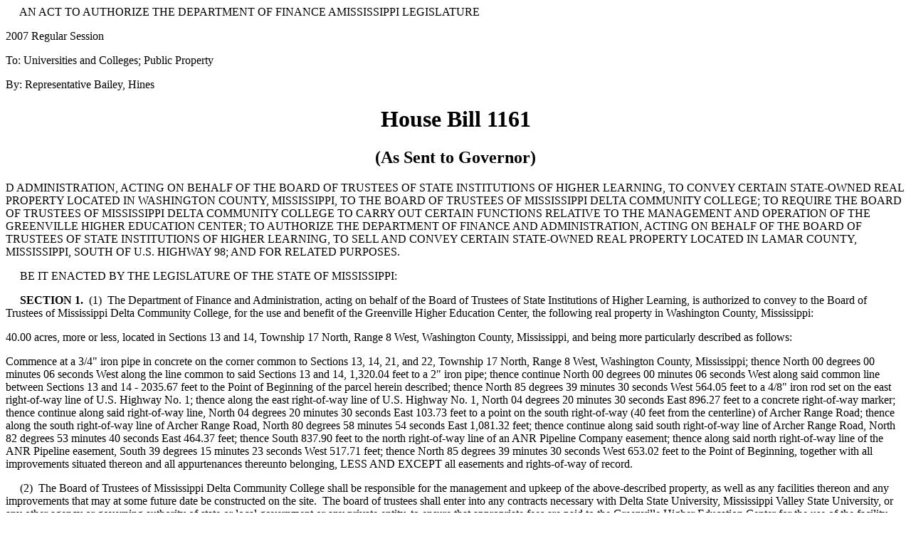

--- FILE ---
content_type: text/html
request_url: https://billstatus.ls.state.ms.us/documents/2007/html/HB/1100-1199/HB1161SG.htm
body_size: 6341
content:
<html HB1161 (As Sent to Governor) - 2007 Regular Sessionxmlns:o="urn:schemas-microsoft-com:office:office"
xmlns:w="urn:schemas-microsoft-com:office:word"
xmlns="http://www.w3.org/TR/REC-html40">

<head>
<meta http-equiv=Content-Type content="text/html; charset=windows-1252">
<style>
<!--
 
-->
</style>
</head>

<body>

<div>

<p>     AN ACT TO AUTHORIZE THE DEPARTMENT OF FINANCE AMISSISSIPPI
LEGISLATURE</p>

<p>2007 Regular Session</p>

<p>To: Universities and Colleges;
Public Property</p>

<p>By: Representative Bailey,
Hines</p>

<h1 align=center>House Bill 1161</h1>

<h2 align=center>(As Sent to Governor)</h2>

<p>D ADMINISTRATION, ACTING ON BEHALF OF THE BOARD OF TRUSTEES
OF STATE INSTITUTIONS OF HIGHER LEARNING, TO CONVEY CERTAIN STATE-OWNED REAL
PROPERTY LOCATED IN WASHINGTON COUNTY, MISSISSIPPI, TO THE BOARD OF TRUSTEES OF
MISSISSIPPI DELTA COMMUNITY COLLEGE; TO REQUIRE THE BOARD OF TRUSTEES OF
MISSISSIPPI DELTA COMMUNITY COLLEGE TO CARRY OUT CERTAIN FUNCTIONS RELATIVE TO
THE MANAGEMENT AND OPERATION OF THE GREENVILLE HIGHER EDUCATION CENTER; TO
AUTHORIZE THE DEPARTMENT OF FINANCE AND ADMINISTRATION, ACTING ON BEHALF OF THE
BOARD OF TRUSTEES OF STATE INSTITUTIONS OF HIGHER LEARNING, TO SELL AND CONVEY
CERTAIN STATE-OWNED REAL PROPERTY LOCATED IN LAMAR COUNTY, MISSISSIPPI, SOUTH
OF U.S. HIGHWAY 98; AND FOR RELATED PURPOSES.</p>

<p>     BE IT ENACTED BY THE LEGISLATURE OF THE STATE OF MISSISSIPPI:</p>

<p><b>     SECTION 1.</b>  (1)  The Department of Finance and
Administration, acting on behalf of the Board of Trustees of State Institutions
of Higher Learning, is authorized to convey to the Board of Trustees of
Mississippi Delta Community College, for the use and benefit of the Greenville
Higher Education Center, the following real property in Washington County,
Mississippi:</p>

<p>40.00 acres, more or
less, located in Sections 13 and 14, Township 17 North, Range 8 West,
Washington County, Mississippi, and being more particularly described as
follows:</p>

<p>Commence at a 3/4&quot;
iron pipe in concrete on the corner common to Sections 13, 14, 21, and 22,
Township 17 North, Range 8 West, Washington County, Mississippi; thence North
00 degrees 00 minutes 06 seconds West along the line common to said Sections 13
and 14, 1,320.04 feet to a 2&quot; iron pipe; thence continue North 00 degrees
00 minutes 06 seconds West along said common line between Sections 13 and 14 -
2035.67 feet to the Point of Beginning of the parcel herein described; thence
North 85 degrees 39 minutes 30 seconds West 564.05 feet to a 4/8&quot; iron rod
set on the east right-of-way line of U.S. Highway No. 1; thence along the east
right-of-way line of U.S. Highway No. 1, North 04 degrees 20 minutes 30 seconds
East 896.27 feet to a concrete right-of-way marker; thence continue along said
right-of-way line, North 04 degrees 20 minutes 30 seconds East 103.73 feet to a
point on the south right-of-way (40 feet from the centerline) of Archer Range
Road; thence along the south right-of-way line of Archer Range Road, North 80
degrees 58 minutes 54 seconds East 1,081.32 feet; thence continue along said
south right-of-way line of Archer Range Road, North 82 degrees 53 minutes 40
seconds East 464.37 feet; thence South 837.90 feet to the north right-of-way
line of an ANR Pipeline Company easement; thence along said north right-of-way
line of the ANR Pipeline easement, South 39 degrees 15 minutes 23 seconds West
517.71 feet; thence North 85 degrees 39 minutes 30 seconds West 653.02 feet to
the Point of Beginning, together with all improvements situated thereon and all
appurtenances thereunto belonging, LESS AND EXCEPT all easements and rights-of-way
of record.</p>

<p><b>     </b>(2)  The Board of Trustees
of Mississippi Delta Community College shall be responsible for the management
and upkeep of the above-described property, as well as any facilities thereon
and any improvements that may at some future date be constructed on the
site.  The board of trustees shall enter
into any contracts necessary with Delta State University, Mississippi Valley
State University, or any other agency or governing authority of state or local
government or any private entity, to ensure that appropriate fees are paid to
the Greenville Higher Education Center for the use of the facility.</p>

<p>     (3)  The Board of
Trustees of Mississippi Delta Community College shall ensure that the
Greenville Higher Education Center carries out the purposes assigned in Section 18, Chapter 538, Laws of 1997.  The Department of Finance and Administration
and the institutions of higher learning are authorized to convey the above
described property on the condition that it shall be used for the purposes
provided for in Section 18, Chapter 538, Laws of 1997, and further provided
that the property shall revert to the state in the event that the Board of
Trustees of Mississippi Delta Community College fails to operate the center as
provided for in Section 18, Chapter 538, Laws of 1997.</p>

<p><b>     SECTION 2.</b>  (1)  The Department of
Finance and Administration, acting on behalf of the Board of Trustees of State
Institutions of Higher Learning, is authorized to sell and convey certain state-owned
property located in Lamar County, Mississippi, south of U.S. Highway 98, and
more particularly described as follows:</p>

<p>The Northwest 1/4 of
the Northeast 1/4 of Section 15, Township 4 North, Range 14 West, Lamar County,
Mississippi, containing 40.44 acres.</p>

<p>     (2) 
The real property described in subsection (1) of this section shall not
be sold for less than the current fair market value as determined by the
averaging of at least two (2) appraisals by qualified appraisers selected by
the Department of Finance and Administration.</p>

<p>     (3) 
Proceeds from the sale of land described in subsection (1) of this
section shall be deposited into a special fund at the University of Southern
Mississippi.</p>

<p>     (4) 
The State of Mississippi shall retain all mineral rights to the real
property sold pursuant to this section.</p>

<p><b>     SECTION 3.</b>  This act shall take effect and be in force
from and after its passage.</p>

</div>

</body>

</html>
